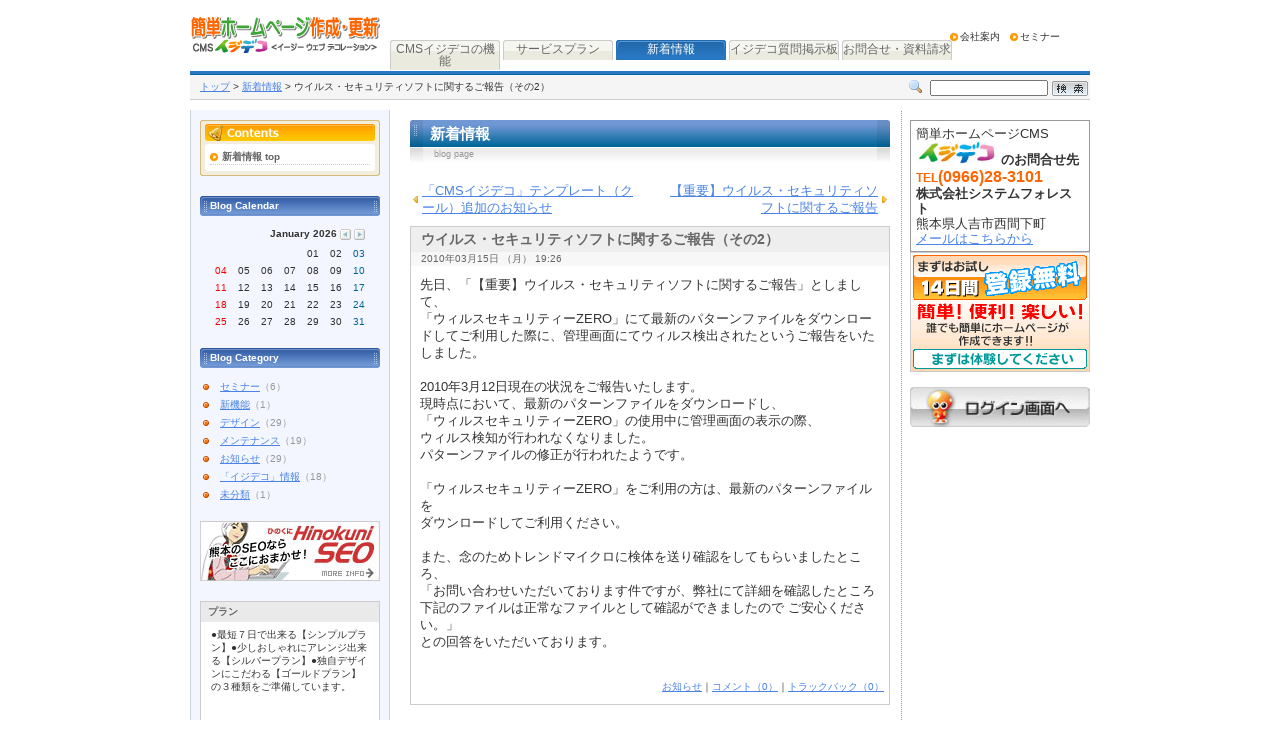

--- FILE ---
content_type: text/html; charset=utf-8
request_url: http://www.edeco.jp/blog100315192817.html
body_size: 18232
content:
<!DOCTYPE html PUBLIC "-//W3C//DTD XHTML 1.0 Transitional//EN" "http://www.w3.org/TR/xhtml1/DTD/xhtml1-transitional.dtd">
<html xmlns="http://www.w3.org/1999/xhtml">
<head>
<meta http-equiv="Content-Type" content="text/html; charset=utf-8" />
<title>ウイルス・セキュリティソフトに関するご報告（その2）（新着情報） 熊本 ホームページ制作 WEB制作｜CMSイジデコ</title>

<meta name="keywords" content="熊本,CMS,イジデコ,ホームページ制作,ホームページ作成,WEB制作,携帯用サイト,HP制作,簡単更新,SEO対策" />
<meta name="author" content="熊本 ホームページ制作 WEB制作｜CMSイジデコ" />
<meta name="description" content="簡単ホームページ制作。話題のCMSが低価格で登場。簡単操作で自分でもホームページ作成ができます！" />
<meta name="robots" content="index,follow" />
<link href="https://img01.ecgo.jp/usr/sysfore/css/style.css" rel="stylesheet" type="text/css" />
<link href="style/css/form.css" rel="stylesheet" type="text/css" />
<link rel="alternate" type="application/rss+xml" title="RSS 2.0" href="http://www.edeco.jp/rss.xml" />
<link rel="alternate" type="application/rss+xml" title="RSS 1.0" href="http://www.edeco.jp/index.xml" />
<script>const originalArrayFrom = Array.from;</script><script type="text/javascript" src="js/aculous/lib/prototype.js"></script><script>Array.from = originalArrayFrom;</script>
<script type="text/javascript" src="js/aculous/src/scriptaculous.js?Load=effect"></script>
<script type="text/javascript" src="js/crawler.js"></script>
<script>
(function(){
	/*Use Object Detection to detect IE6*/
	var  m = document.uniqueID /*IE*/
	&& document.compatMode  /*>=IE6*/
	&& !window.XMLHttpRequest /*<=IE6*/
	&& document.execCommand ;
	try{
		if(!!m){
			m("BackgroundImageCache", false, true) /* = IE6 only */ 
		}
		
	}catch(oh){};
})();
</script>
<script type="text/javascript" src="js/ajax.js"></script>
</head>


<body id="page_blog" onLoad="crawlerView();">

<a name="top" id="top"></a>


<!-- ▼layout▼ -->
<div id="layout">

<!-- ▼Header▼ -->
<div id="header">

<div id="indent">
<div id="logo">
<a href="./">
<h1>熊本 ホームページ制作 WEB制作｜CMSイジデコ</h1>
<p>簡単ホームページ制作。話題のCMSが低価格で登場。簡単操作で自分でもホームページ作成ができます！</p>
</a>
</div>
</div>

<!-- Mainmenu -->

<div id="mainmenu">
<ul>
<li class="mm_106"><a href="page0106.html">CMSイジデコの機能<span>Function</span></a></li>
<li class="mm_105"><a href="page0105.html">サービスプラン<span>Service Plan</span></a></li>
<li class="mm_3"><a href="blog.html" class="active">新着情報<span>blog page</span></a></li>
<li class="mm_4"><a href="bbs.html">イジデコ質問掲示板<span>Q&amp;A/FAQ BBS</span></a></li>
<li class="mm_5"><a href="form.html">お問合せ・資料請求<span>mail form</span></a></li>
</ul>
</div>


<!-- submenu -->

<div id="submenu">
<ul>
<li><a href="page0101.html">会社案内</a></li>
<li><a href="page0113.html">セミナー</a></li>
</ul>
</div>


<!-- pagenavi -->
<div id="pagenavi">
<a href="/">トップ</a> &gt; <a href="blog.html">新着情報</a>&nbsp;&gt;&nbsp;ウイルス・セキュリティソフトに関するご報告（その2）
</div>


<!-- Search -->
<div id="search">
<form action="search.html" method="post" name="search">
<input name="key" type="text" class="search" />
<input type="image" src="https://img01.ecgo.jp/usr/sysfore/css/origin/original-1/img/icon_search.gif" align="absmiddle" alt="検索" />
</form>
</div>

</div>
<!-- ▲Header▲ -->

<!-- ▼Contents▼ -->
<div id="contents">

<!-- ▼Ecgo Sidebar▼ -->


<!-- ▼Side▼ -->
<div id="side">

<!-- childmenu -->

<div id="childmenu_head">Contents</div>
<div id="childmenu">
<ul>
<li><a href="blog.html" class="active">新着情報&nbsp;top</a></li>
</ul>
<div id="childmenu_bottom"></div>
</div>


<!-- ▼Bar Area▼-->

<h4>Blog Calendar</h4>
<div class="sidebox">
<div id="ecgocal"></div>
<script type="text/javascript">
var startDay = '';
var calLang='en'
</script>
<script type="text/javascript" src="online/cal.js"></script>

</div>

<h4>Blog Category</h4>
<div class="sidebox01">
<ul>
<li><a href="blog110201175447c.html">セミナー</a><span class="small">（6）</span></li>
<li><a href="blog110201175007c.html">新機能</a><span class="small">（1）</span></li>
<li><a href="blog110201175002c.html">デザイン</a><span class="small">（29）</span></li>
<li><a href="blog110201174954c.html">メンテナンス</a><span class="small">（19）</span></li>
<li><a href="blog80214162234c.html">お知らせ</a><span class="small">（29）</span></li>
<li><a href="blog80215095920c.html">「イジデコ」情報</a><span class="small">（18）</span></li>
<li><a href="blog1c.html">未分類</a><span class="small">（1）</span></li>
</ul>

</div>

<div class="sidebox">
<div class="link071n3"><a href="http://www.hinokuni-seo.com/">　　/　　</a></div>

</div>

<div id="crawler">
<div id="roll0" style="position: absolute;"><h4><div style="font-size:10px;">プラン</div></h4>
<div class="crawler_body">
<div style="height:132px;overflow:hidden;">●最短７<WBR>&shy;日で出来る【シンプルプラン】●少しおしゃれにアレンジ出来る【シルバープラン】●独自デザインにこだわる【ゴールドプラン】の３<WBR>&shy;種類をご準備しています。</div>
<div style="float:right"><a href="page0105.html#cont6">詳しくはこちら＞＞</a>
</div>
</div>
</div>
<div id="roll1" style="display: none;position: absolute;"><h4><div style="font-size:10px;">シンプルプラン</div></h4>
<div class="crawler_body">
<div style="height:132px;overflow:hidden;"><img align="left" border="0" src="tools/thumbnail.php?u=https%3A%2F%2Fimg01.ecgo.jp%2Fusr%2Fsysfore%2Fimg%2F080307211656.jpg&w=70&h=70">
■価格・・・９<WBR>&shy;８<WBR>&shy;，０<WBR>&shy;０<WBR>&shy;０<WBR>&shy;円納期が最短７<WBR>&shy;日で制作できるプランです。（サンプルページ）【制作内容】・サイト基本構成、基本情報、ページ情報入力、ページ作成５<WBR>&shy;ページ、オリジナルトップ画像制作例）トップページ、会社案内（マップ）、ブログ、メールフォーム、商品紹介１<WBR>&shy;、商品の詳細ページ【オプション】※別途費用が発生いたします。○テンプレート編集○Ｆ<WBR>&shy;Ｌ<WBR>&shy;Ａ<WBR>&shy;Ｓ<WBR>&shy;Ｈ<WBR>&shy;作成○ページ追加（１<WBR>&shy;ページ毎）○オリジナルトップ画像（大小２種）○オリジナルバナー作成○イラストマップ作成○写真撮影○ショッピングカート機能※制作後の操．<WBR>&shy;．<WBR>&shy;．<WBR>&shy;</div>
<div style="float:right"><a href="page0105.html#cont1">詳しくはこちら＞＞</a>
</div>
</div>
</div>
<div id="roll2" style="display: none;position: absolute;"><h4><div style="font-size:10px;">シルバープラン</div></h4>
<div class="crawler_body">
<div style="height:132px;overflow:hidden;">■価格・・・１<WBR>&shy;４<WBR>&shy;８<WBR>&shy;，０<WBR>&shy;０<WBR>&shy;０<WBR>&shy;円（税別）納期が最短１<WBR>&shy;４<WBR>&shy;日で制作できるプランです。オリジナルテンプレートを制作します。【制作内容】・サイト基本構成、基本情報、ページ情報入力、ページ作成１<WBR>&shy;２<WBR>&shy;ページ、オリジナルトップ画像制作、テンプレート編集【オプション】※別途費用が発生いたします。○Ｆ<WBR>&shy;Ｌ<WBR>&shy;Ａ<WBR>&shy;Ｓ<WBR>&shy;Ｈ<WBR>&shy;作成○ページ追加（１<WBR>&shy;ページ毎）○オリジナルトップ画像（大小２種）○オリジナルバナー作成○イラストマップ作成○写真撮影○ショッピングカート機能</div>
<div style="float:right"><a href="page0105.html#cont4">詳しくはこちら＞＞</a>
</div>
</div>
</div>
<div id="roll3" style="display: none;position: absolute;"><h4><div style="font-size:10px;">ゴールドプラン</div></h4>
<div class="crawler_body">
<div style="height:132px;overflow:hidden;">■価格・・・１<WBR>&shy;９<WBR>&shy;８<WBR>&shy;，０<WBR>&shy;０<WBR>&shy;０<WBR>&shy;円（税別）納期が通常３<WBR>&shy;０<WBR>&shy;日で制作できるプランです。完全オリジナルテンプレートを制作します。【制作内容】・サイト基本構成、基本情報、ページ情報入力、ページ作成１<WBR>&shy;８<WBR>&shy;ページ、オリジナルトップ画像制作、テンプレート編集、Ｆ<WBR>&shy;Ｌ<WBR>&shy;Ａ<WBR>&shy;Ｓ<WBR>&shy;Ｈ<WBR>&shy;作成（写真３<WBR>&shy;枚）【オプション】※別途費用が発生いたします。○ページ追加（１<WBR>&shy;ページ毎）○オリジナルトップ画像（大小２種）○オリジナルバナー作成○イラストマップ作成○写真撮影○ショッピングカート機能</div>
<div style="float:right"><a href="page0105.html#cont5">詳しくはこちら＞＞</a>
</div>
</div>
</div>
<div id="roll4" style="display: none;position: absolute;"><h4><div style="font-size:10px;">ＣＭＳイジデコの月額費用</div></h4>
<div class="crawler_body">
<div style="height:132px;overflow:hidden;">■月額システム利用料・・・１<WBR>&shy;０<WBR>&shy;，５<WBR>&shy;０<WBR>&shy;０<WBR>&shy;円／月●弊社専用サーバにてホームページ制作ソフト（Ａ<WBR>&shy;Ｓ<WBR>&shy;Ｐ<WBR>&shy;サービス）をご提供いたします。●サーバ容量５<WBR>&shy;０<WBR>&shy;０<WBR>&shy;Ｍ<WBR>&shy;迄ご利用いただけます。■サポート保守費用（任意）・・・２<WBR>&shy;，１<WBR>&shy;０<WBR>&shy;０<WBR>&shy;円／月～●ご希望の場合のみ、簡易な更新作業や操作サポートをいたします。※更新内容により、保守費用は変動いたします。</div>
<div style="float:right"><a href="page0105.html#cont2">詳しくはこちら＞＞</a>
</div>
</div>
</div>
<div id="roll5" style="display: none;position: absolute;"><h4><div style="font-size:10px;">お支払方法について</div></h4>
<div class="crawler_body">
<div style="height:132px;overflow:hidden;"><img align="left" border="0" src="tools/thumbnail.php?u=https%3A%2F%2Fimg01.ecgo.jp%2Fusr%2Fsysfore%2Fimg%2F080307194736.jpg&w=70&h=70">
■導入費、初期費用のお支払方法について●初期費用はご登録頂いた翌月末迄に現金一括、もしくは銀行振込（振込手数料はお客様負担となります）にてお支払ください。■月額利用料の支払い方法について●本サービスの利用料は月単位とし、ご利用申請月の翌月分の月額システム利用料からお支払の対象となります。●当月の月額利用料は、翌月２<WBR>&shy;６<WBR>&shy;日にご指定の口座より自動引落しいたします。●指定の期日に口座引落が不能の場合には、翌月に繰越して加算した金額を引落しいたします。●サービスの解約の場合解約申請月の月額システム利用．<WBR>&shy;．<WBR>&shy;．<WBR>&shy;</div>
<div style="float:right"><a href="page0105.html#cont3">詳しくはこちら＞＞</a>
</div>
</div>
</div>

</div>

<!-- ▲Bar Area▲-->


<!-- QRcode -->
<div id="qr" style="background:url(https://img01.ecgo.jp/usr/sysfore/img/qrcode.png)"><a id="ecgomailto0" href="mailto:?subject=%5B%8CF%96%7B%20%83z%81%5B%83%80%83y%81%5B%83W%90%A7%8D%EC%20WEB%90%A7%8D%EC%81bCMS%83C%83W%83f%83R%5D%20%8Cg%91%D1%89%7B%97%97URL&amp;body=http%3A%2F%2Fwww.edeco.jp%2Fmobile%2Findex.html">携帯にURLを送信</a></div>


<!-- RSS -->
<a href="rss.xml" target="_blank">
<img src="https://img01.ecgo.jp/usr/sysfore/css/img/icon_rss.gif" align="absmiddle" alt="RSS 2.0" border="0" /></a>


<!-- Counter -->
<div id="counter">
<script type="text/javascript" src="tools/counter.php?op=5%2C7%2C9%2C666666"></script>
</div>

</div>
<!-- ▲Side▲-->


<!-- ▲Ecgo Sidebar▲ -->

<!-- ▼Contents2▼ -->
<div id="contents2">

<!-- ▼Main▼ -->
<div id="main">

<!-- Topimage -->


<!-- pagetitle-->

<h2>新着情報
<span>blog page</span></h2>


<!-- ▼Ecgo Main▼ -->
<div class="page_move"><div id="entory_preview"><a href="blog100315193042.html">「CMSイジデコ」テンプレート（クール）追加のお知らせ</a></div><div id="entory_next"><a href="blog100308183534.html">【重要】ウイルス・セキュリティソフトに関するご報告</a></div></div>

<!-- BLOG -->
<div class="blog">
<h3 class="blog_title">ウイルス・セキュリティソフトに関するご報告（その2）</h3>
<div class="blog_date">2010年03月15日&nbsp;（月）&nbsp;19:26</div>
<div class="blog_cnt">
<div class="blog_body">
<div>先日、「【重要】ウイルス・セキュリティソフトに関するご報告」としまして、<br />
「ウィルスセキュリティーZERO」にて最新のパターンファイルをダウンロードしてご利用した際に、管理画面にてウィルス検出されたというご報告をいたしました。<br />
<br />
2010年3月12日現在の状況をご報告いたします。</div>
<div>現時点において、最新のパターンファイルをダウンロードし、<br />
「ウィルスセキュリティーZERO」の使用中に管理画面の表示の際、<br />
ウィルス検知が行われなくなりました。</div>
パターンファイルの修正が行われたようです。<br />
<br />
「ウィルスセキュリティーZERO」をご利用の方は、最新のパターンファイルを<br />
ダウンロードしてご利用ください。<br />
<br />
また、念のためトレンドマイクロに検体を送り確認をしてもらいましたところ、<br />
「お問い合わせいただいております件ですが、弊社にて詳細を確認したところ<br />
下記のファイルは正常なファイルとして確認ができましたので ご安心ください。」<br />
との回答をいただいております。
</div>
</div>
<div class="blog_bottom">
<a href="blog80214162234c.html">お知らせ</a>｜<a href="#comment">コメント（0）</a>｜<a href="#trackback">トラックバック（0）</a>
</div>
</div>

		
<!-- ▲Ecgo Main▲ -->

</div>
<!-- ▲Main▲ -->




<!-- ▼Ecgo secondbar▼ -->


<!-- ▼Side▼ -->
<div id="side2">

<!-- ▼Bar Area▼-->

<div class="sidebox">
<div style="border-bottom: #999 1px solid; border-left: #999 1px solid; padding-bottom: 5px; padding-left: 5px; padding-right: 5px; border-top: #999 1px solid; border-right: #999 1px solid; padding-top: 5px"><font size="2">簡単ホームページCMS</font><br />
<font size="2"><strong><img border="0" hspace="0" alt="イジデコ" width="85" height="23" src="https://img01.ecgo.jp/usr/sysfore/img/080307201543.jpg" />のお問合せ先</strong></font><br />
<span style="font-size: 12px"><span style="color: #ff6600"><strong>TEL</strong></span></span><font size="2"><span style="color: #ff6600"><span style="font-size: 16px"><strong>(0966)28-3101<br />
</strong></span></span></font><strong><span style="color: #333333"><font size="2">株式会社システムフォレスト<br />
</font></span></strong><span style="color: #333333"><font size="2">熊本県人吉市西間下町<br />
</font></span><span style="color: #808080"><a href="form.html"><font size="2">メールはこちらから</font></a></span></div>
</div>

<div class="sidebox">
<div>
<div>
<div>
<div><a target="_self" href="https://ecgo.jp/customer/client.php"><img border="0" hspace="0" alt="無料登録ボタン" src="https://img01.ecgo.jp/usr/sysfore/img/080304162151.gif" /></a><br />
<br />
<a target="_self" href="https://ecgo.jp/client.php"><img border="0" hspace="0" alt="ログインボタン" src="https://img01.ecgo.jp/usr/sysfore/img/080304162201.jpg" /></a></div>
</div>
</div>
</div>
</div>

<!-- ▲Bar Area▲-->

</div>
<!-- ▲Side▲-->


<!-- ▲Ecgo Secondbar▲ -->

</div>
<!-- ▲Contents2▲-->

<!-- Pagetop-->
<div id="pagetop">
<img src="https://img01.ecgo.jp/usr/sysfore/css/img/icon_arrow_up.gif" align="middle" alt="pagetop" /> <a href="#top">ページ最上部へ</a>
</div>

</div>
<!-- ▲Contents▲ -->

<!-- Footer menu-->

<div id="footermenu">
<ul>
<li><a href="page0114.html">SEO用語集</a></li>
</ul>
</div>


<!-- Footer-->
<div id="footer">
Copyright Since 2011 株式会社アンソレイユ All rights reserved.
</div>

</div>
<!-- ▲Layout▲ -->

<script type="text/javascript">
var gaJsHost = (("https:" == document.location.protocol) ? "https://ssl." : "http://www.");
document.write(unescape("%3Cscript src='" + gaJsHost + "google-analytics.com/ga.js' type='text/javascript'%3E%3C/script%3E"));
</script>
<script type="text/javascript">
try {
var pageTracker = _gat._getTracker("UA-12052951-1");
pageTracker._trackPageview();
} catch(err) {}</script>

<script type="text/javascript" src="tools/anlz.php?til=%E3%82%A6%E3%82%A4%E3%83%AB%E3%82%B9%E3%83%BB%E3%82%BB%E3%82%AD%E3%83%A5%E3%83%AA%E3%83%86%E3%82%A3%E3%82%BD%E3%83%95%E3%83%88%E3%81%AB%E9%96%A2%E3%81%99%E3%82%8B%E3%81%94%E5%A0%B1%E5%91%8A%EF%BC%88%E3%81%9D%E3%81%AE2%EF%BC%89%EF%BC%88%E6%96%B0%E7%9D%80%E6%83%85%E5%A0%B1%EF%BC%89%20%E7%86%8A%E6%9C%AC%20%E3%83%9B%E3%83%BC%E3%83%A0%E3%83%9A%E3%83%BC%E3%82%B8%E5%88%B6%E4%BD%9C%20WEB%E5%88%B6%E4%BD%9C%EF%BD%9CCMS%E3%82%A4%E3%82%B8%E3%83%87%E3%82%B3&uri=%2Fblog100315192817.html&log=log01.ecgo.jp"></script>
<script type="text/javascript">
var ecgombrow = navigator.userAgent;
if (ecgombrow.indexOf("Windows") == -1){
document.getElementById("ecgomailto0").setAttribute("href", "mailto:?subject=%5B%E7%86%8A%E6%9C%AC%20%E3%83%9B%E3%83%BC%E3%83%A0%E3%83%9A%E3%83%BC%E3%82%B8%E5%88%B6%E4%BD%9C%20WEB%E5%88%B6%E4%BD%9C%EF%BD%9CCMS%E3%82%A4%E3%82%B8%E3%83%87%E3%82%B3%5D%20%E6%90%BA%E5%B8%AF%E9%96%B2%E8%A6%A7URL&body=http://www.edeco.jp/mobile/index.html");
}
</script>
</body>
</html>


--- FILE ---
content_type: text/css
request_url: https://img01.ecgo.jp/usr/sysfore/css/style.css
body_size: 17808
content:
/* DEFAULT SETTING */
body{
	margin:0;
	padding:0;
	background:#fff;
	font-size:80%;
	text-align:center;
	line-height:1.4;
	color:#333;
	font-family:verdana,'MS UI Gothic',sans-serif;
	}
div:after{
	content:"clear";
	height:0px;
	clear:both;
	display: block;
	visibility:hidden;
}
div{
	zoom:1;
}

/* FONT DECORATIONT */
a{color:#4A83E5;}
a:visited{color:#6A5BD5;}
a:hover{color:#333;}
.small{font-size:1em;}
.error{color:#ff0000;}


/* LAYOUT */
#layout{
	width:900px;
	text-align:left;
	margin:auto;
	padding:auto;
	background:#fff;
}

/* HOMEbtn */
#home{
}
#home a{
}


/* HEADER */
#header{
	position:relative;
	margin:0;
	padding:0;
	height:100px;
	background:url(img/bg_header.gif) repeat-x #fff;
}
#logo{
	position:absolute;
	top:0px;
	left:0px;
	background:url(img/bg_logo.jpg) no-repeat;
	width:200px;
	height:70px;
	margin:0;
}
#logo a{
	display:block;
	width:200px;
	height:70px;
	text-decoration:none;
}
#logo h1{
	font-size:1.1em;
	font-weight:bold;
	color:#000;
	margin:10px 0 0 0;
	padding:0;
}
#logo p{
	font-size:0.8em;
	color:#ccc;
	font-weight:normal;
	margin:0 10px 0 0;
	padding:0;
}



/* MAINMENU */
#mainmenu{
	margin:0;
	padding:0;
	position:absolute;
	left:200px;
	bottom:28px;
}
#mainmenu ul{
	margin:0;
	padding:0;
}
#mainmenu li{
	position:relative;
	float:left;
	margin:0 3px 0 0;
	padding:0;
	font-size:12px;
	line-height:1.0;
	list-style-type:none;
}
#mainmenu li span{
	display:block;
	position:absolute;
	visibility:hidden;
}
#mainmenu a{
	display:block;
	width:110px;
	margin:0;
	padding:3px 0 5px 0;
	color:#666;
	text-decoration:none;
	text-align:center;
	vertical-align:top;
	background:url(img/mainmenu_off.gif) no-repeat;
}
#mainmenu a:hover{
	color:#006699;
	background:url(img/mainmenu_on.gif) no-repeat;
}
#mainmenu .active{
	background:url(img/mainmenu_active.gif) no-repeat;
	color:#fff;
}


/* SUBMENU */
#submenu{
	position:absolute;
	right:20px;
	top:30px;
	margin:0;
	font-size:0.8em;
}
#submenu ul{
	margin:0;
	padding:0;
}
#submenu li{
	margin:0;
	padding:0;
	float:left;
	list-style-type:none;
}

#submenu a{
	display:block;
	padding:0 10px;
	color:#333;
	text-decoration:none;
	background:url(img/submenu_off.gif) no-repeat left center;
}
#submenu a:hover{
	color:#999;
	text-decoration:underline;
}
#submenu .active{
}


/* CHILDMENU */
#childmenu{
	margin:0 0 20px 0;
	padding:0;
	line-height:1.0;
	color:#5E9BB3;
	font-size:0.8em;
	background:url(img/bg_childmenu.gif);
}
#childmenu_head{
height:30px;
background:url(img/bg_childmenu_head.gif) no-repeat;
text-indent:-10000px;
}
#childmenu_bottom{
height:10px;
background:url(img/bg_childmenu_bottom.gif) no-repeat;
text-indent:-10000px;
}

#childmenu ul{
	margin:0 0 0 10px;
	padding:0;
	list-style:none;
}
#childmenu li{
	margin:0 0 1px 0;
	padding:0px;
	width:160px;
	border-bottom:1px dotted #ccc;
}
#childmenu a{
	display:block;
	padding:2px 0 2px 12px;
	text-decoration:none;
	background:url(img/childmenu_off.gif) no-repeat left center;
}
#childmenu a:hover{
	background:url(img/childmenu_on.gif) no-repeat left center;
}
#childmenu .active{
	color:#666;
	font-weight:bold;
}


/* PAGENAVI */
#pagenavi{
	position:absolute;
	left:10px;
	bottom:6px;
	font-size:0.8em;
}


/* CONTENTS */
#contents{
	margin:10px 0 0 0;
	padding:0 0 0 10px;
	background:url(img/bg_contents.gif) repeat-y;
}
#contents2{
	width:680px;
	float:right;
	margin:0;
	padding:0;
}

/* MAINCONTENTS */
#main{
	float:left;
	width:480px;
	padding:10px 0 0 0;
}
#main h2{
	font-size:1.2em;
	background:url(img/bg_pagetitle.jpg) no-repeat;
	width:460px;
	height:24px;
	margin:0 0 20px 0;
	padding:3px 0 15px 20px;
	color:#fff;
}
#main h2 span{
	display:block;
	font-size:0.6em;
	font-weight:normal;
	margin:0;
	padding:4px;
	color:#999;
}
h3{
	font-size:1.1em;
	margin:0 0 5px 0;
	padding:3px 0 15px 15px;
	font-weight:normal;
	color:#666;
	background:url(img/bg_h3.gif) no-repeat;
	clear:both;
}


/* PAGECONTENTS */
.page_contents{
	overflow:hidden;
	width:480px;
	margin:0 0 30px 0;
}


/* SIDEBAR */
#side{
	float:left;
	width:180px;
	margin:0;
	padding:10px 0 0 0;
	line-height:1.2;
}
#side2{
	float:right;
	width:180px;
	margin:0;
	padding:10px 0 0 0;
	line-height:1.2;
}

#side h4{
	font-size:0.8em;
	margin:0 0 10px 0;
	padding:4px 0 6px 10px;
	color:#fff;
	font-weight:bold;
	background:url(img/side_h4.gif) no-repeat;
}
#side2 h4{
	font-size:0.8em;
	margin:0;
	padding:3px;
	color:#333;
	font-weight:bold;
	background:#eee;
	border:1px solid #ccc;
}
#side .sidebox,
#side .sidebox01,
#side .sidebox02{
	width:180px;
	margin:0 0 15px 0;
	padding:0;
	overflow:hidden;
}
#side2 .sidebox,{
	width:180px;
	margin:5px 0 15px 0;
	padding:0;
	overflow:hidden;
	}
#side2 .sidebox01,
#side2 .sidebox02{
	border:1px solid #ccc;
	border-top:none;
	width:170px;
	margin:0 0 15px 0;
	padding:4px;
	overflow:hidden;
}

.sidebox01 ul,.sidebox02 ul{
	margin:0 0 0 20px;
	padding:0;
	font-size:0.8em;
	list-style-image:url(img/icon_list.gif);
	color:#999;
}
.sidebox01 li,.sidebox02 li{
	margin:0 0 5px 0;
}



/* PAGE TOP */
#pagetop{
	clear:both;
	text-align:right;
	font-size:0.8em;
	padding:20px 0;
}


/* FOOTER */
#footer{
	text-align:center;
	font-size:0.8em;
	margin:0;
	padding:10px;
	text-align:center;
	color:#666;
	border-top:3px solid #6C96D2;
	background:#f7f7f7;
}
#footermenu{
	padding:10px 0;
	text-align:center;
	font-size:0.8em;
}
#footermenu ul{
	margin:0;
	padding:0;
	list-style-type:none;
}
#footermenu li{
	margin:0 0 3px 0;
	display:inline;
}
#footermenu a{
	padding:0 5px;
}


/* PAGE MOVE */
.page_move{
	text-align:center;
	margin:5px 0;
}

/* TABE CELL */
.left{
	width:30%;
	padding:2px 0 2px 10px;
	border-bottom:1px solid #ddd;
	vertical-align:top;
	background-position:0 8px;
}
.right{
	width:70%;
	padding:2px 0 2px 2px;
	border-bottom:1px solid #ddd;
	vertical-align:top;
	background:#fff;
}


/* PROFILE PAGE */
#table_profile{
	width:100%;
}
#img_profile{
	float:left;
	width:240px;
	display:block;
	border:1px solid #999;
	margin:0 20px 20px 0;
	padding:3px;
	text-align:center;
}
.map{
	width:478px;
	height:300px;
	border:1px solid #ccc;
	margin:0;
}


/* FORM PAGE */
form{
	margin:0;
}
#table_form{
	width:100%;
	margin:0 0 20px 0;
}
#captcha{
	border:1px solid #ccc;
	background:#ddd;
	margin:0 0 0 10px;
	padding:5px 10px;
}

/* BLOG PAGE */
.blog{
	border:1px solid #ccc;
	padding:0px;
	margin:0 0 20px 0;
	position:relative;
}
.blog_title{
	margin:0;
	padding:3px 0 3px 10px;
	font-weight:bold;
	border:none;
	background:#eee;
}
.blog_cnt{
}
.blog_date{
	margin:0 0 10px 0;
	padding:0 10px;
	color:#666;
	font-size:0.8em;
	background:#f7f7f7;
}
.blog_body{
	overflow:hidden;
	width:460px;
	margin:0 9px 20px 9px;
}
.blog_bottom{
	padding:10px 5px;
	font-size:0.8em;
	text-align:right;
}
#entory_preview{
	float:left;
	margin:0 0 5px 0;
	padding:0 0 0 12px;
	text-align:left;
	width:45%;
	background:url(img/icon_arrow_left.gif) left no-repeat;
}
#entory_next{
	float:right;
	margin:0 0 5px 0;
	padding:0 12px 0 0;
	text-align:right;
	width:45%;
	background:url(img/icon_arrow_right.gif) right no-repeat;
}


/* BBS PAGE */
.bbs{
	border:1px solid #ccc;
	padding:0px;
	margin:0 0 20px 0;
	position:relative;
}
.bbs_title{
	margin:0;
	padding:3px 0 3px 10px;
	font-weight:bold;
	border:none;
	background:#eee;
}
.bbs_cnt{
}
.bbs_body{
	margin:5px 10px 20px 10px;
}
.bbs_bottom{
	padding:10px 5px;
	font-size:0.8em;
	text-align:right;
}
#table_bbs{
	width:100%;
	margin:0 0 30px 0;
}
#table_bbs td{
	border-bottom:1px dotted #ccc;
	padding:4px 0;
	vertical-align:top;
}
#table_bbs .theme{
	padding:4px 0 4px 20px;
	background:url(img/icon_theme.gif) left top no-repeat;
	background-position:0 5px;
}
#table_bbs .thread{
	padding:4px 0 4px 20px;
	background:url(img/icon_thread.gif) left top no-repeat;
	background-position:0 5px;
}
#table_bbs .res{
	padding:4px 0 4px 20px;
	background:url(img/icon_comment.gif) left top no-repeat;
	background-position:0 5px;
}
#table_bbs .c1{
	font-size:0.8em;
	text-align:right;
}
#table_bbs .theme a{
	font-weight:bold;
}
#table_bbs .tr{
	text-align:right;
	font-size:0.8em;
	margin:10px 0;
	color:#666;
}

/* POST */
.post{
	border:none;
	background:#f1f1f1;
	color:#666;
	font-size:1em;
	padding:2px 5px;
}
.post_com{
	margin:20px 0 10px 0;
	padding:10px 0 0 24px;
	border-top:1px solid #ddd;
	background:url(img/icon_comment.gif) left top no-repeat;
	background-position:0 12px;
}
.post_tb{
	margin:20px 0 10px 0;
	padding:10px 0 0 24px;
	border-top:1px solid #ddd;
	background:url(img/icon_tb.gif) left top no-repeat;
	background-position:0 12px;
}
.post_bottom{
	margin:0 0 20px 0;
	padding:5px 0;
	font-size:0.8em;
	text-align:right;
}


/* TOPIMAGE */
#topimage{
	width:480px;
	height:150px;
	margin:0 0 20px 0;
	background-repeat:no-repeat;
	text-indent:-10000px;
}
#topimage a{
	display:block;
	width:480px;
	height:150px;
}


/* TOPNEWS */
#top_news{
	font-size:10px;
	font-weight:normal;
	border:none;
	margin:0 0 10px 0;
	padding:10px 0 10px 150px;
	background:url(img/h3_topnews.gif) no-repeat;
	clear:both;
}
.news_contents{
	overflow:hidden;
	width:470px;
	margin:0 10px 20px 0px;
}
.topnews_date{
	width:20%;
	font-size:0.8em;
	color:#666;
	padding:3px 0 2px 16px;
	border-bottom:1px dotted #ccc;
	vertical-align:top;
	background:url(img/icon_clock.gif) no-repeat left top;
	background-position:0 5px;
}
.topnews_body{
	overflow:hidden;
	padding:2px 0 5px 0;
	border-bottom:1px dotted #ccc;
	vertical-align:top;
}


/* TOPPHOTO */
#top_photo{
	font-size:10px;
	font-weight:normal;
	border:none;
	margin:0 0 10px 0;
	padding:10px 0 10px 150px;
	background:url(img/h3_topphoto.gif) no-repeat;
	clear:both;
}
.photo_contents{
	margin:0 10px 20px 0px;
}
.top_photo{
	font-size:0.8em;
	text-align:center;
	color:#666;
	padding:0 0 10px 0;
}


/* CALENDAR */
#calendar{
	width:160px;
	margin:0 10px;
	text-align:center;
}
#calendar tr td{
	padding:0 2px 5px 2px;
	font-size:0.8em;
}
#calendar caption{
	padding:0 5px 8px 5px;
	text-align:right;
	font-size:0.8em;
}
.cal_sun{color:#FF0000;}
.cal_day{color:#333333;}
.cal_sat{color:#006699;}


/* SEARCH PAGE&SEARCH BOX */
#search{
position:absolute;
width:180px;
right:2px;
bottom:4px;
background:url(img/bg_search.gif) no-repeat left center;
text-align:right;
} 
#search .search{
	width:110px;
	height:10px;
	font-size:0.8em;
}
.result_title{
	margin:0 0 10px 0;
	font-size:1.2em;
}
.result_body{
	margin:0 0 20px 30px;
	padding:0 0 20px 0;
	border-bottom:1px solid #ddd;
}
.highlight{
	font-weight:bold;
	background:#ff9900;
	color:#fff;
}

/* CRAWLER */
#crawler{
	position:relative;
	width:180px;
	height:200px;
}
#crawler h4{
	background:url(img/bg_pickup_head.gif) no-repeat;
	padding:5px 0 5px 8px;
	margin:0;
	color:#666;
	border:none
}
.crawler_body{
	padding:5px 10px;
	font-size:10px;
	line-height:1.3;
	height:150px;
	border:1px solid #ccc;
	border-top:none;
	background:#fff;
}
#crawler img{
	margin:0 10px 10px 0;
}

/* COUNTER */
#counter{
	font-size:0.8em;
	text-align:center;
	color:#666;
}

/* MOBILE QR CODE */
#qr{
	position:relative;
	margin:0 0 20px 0;
	width:180px;
	height:100px;
}
#qr a{
	position:absolute;
	display:block;
	width:100px;
	height:18px;
	left:74px;
	top:69px;
	text-indent:-1000px;
	overflow:hidden;
}






.title1 {background:url(img/title1.png) no-repeat !important;padding:0;width:480px;height:42px;text-indent: -10000px;}
.title2 {background:url(img/title2.png) no-repeat !important;padding:0;width:480px;height:42px;text-indent: -10000px;}
.title3 {background:url(img/title3.png) no-repeat !important;padding:0;width:480px;height:42px;text-indent: -10000px;}
.title4 {background:url(img/title4.png) no-repeat !important;padding:0;width:480px;height:42px;text-indent: -10000px;}
.title5 {background:url(img/title5.png) no-repeat !important;padding:0;width:480px;height:42px;text-indent: -10000px;}
.title119 {background:url(img/title119.png) no-repeat !important;padding:0;width:480px;height:42px;text-indent: -10000px;}
.title118 {background:url(img/title118.png) no-repeat !important;padding:0;width:480px;height:42px;text-indent: -10000px;}
.title117 {background:url(img/title117.png) no-repeat !important;padding:0;width:480px;height:42px;text-indent: -10000px;}
.title116 {background:url(img/title116.png) no-repeat !important;padding:0;width:480px;height:42px;text-indent: -10000px;}
.title115 {background:url(img/title115.png) no-repeat !important;padding:0;width:480px;height:42px;text-indent: -10000px;}
.title114 {background:url(img/title114.png) no-repeat !important;padding:0;width:480px;height:42px;text-indent: -10000px;}
.title113 {background:url(img/title113.png) no-repeat !important;padding:0;width:480px;height:42px;text-indent: -10000px;}
.title112 {background:url(img/title112.png) no-repeat !important;padding:0;width:480px;height:42px;text-indent: -10000px;}
.title111 {background:url(img/title111.png) no-repeat !important;padding:0;width:480px;height:42px;text-indent: -10000px;}
.title110 {background:url(img/title110.png) no-repeat !important;padding:0;width:480px;height:42px;text-indent: -10000px;}
.title109 {background:url(img/title109.png) no-repeat !important;padding:0;width:480px;height:42px;text-indent: -10000px;}
.title108 {background:url(img/title108.png) no-repeat !important;padding:0;width:480px;height:42px;text-indent: -10000px;}
.title107 {background:url(img/title107.png) no-repeat !important;padding:0;width:480px;height:42px;text-indent: -10000px;}
.title106 {background:url(img/title106.png) no-repeat !important;padding:0;width:480px;height:42px;text-indent: -10000px;}
.title105 {background:url(img/title105.png) no-repeat !important;padding:0;width:480px;height:42px;text-indent: -10000px;}
.title104 {background:url(img/title104.png) no-repeat !important;padding:0;width:480px;height:42px;text-indent: -10000px;}
.title103 {background:url(img/title103.png) no-repeat !important;padding:0;width:480px;height:42px;text-indent: -10000px;}
.title102 {background:url(img/title102.png) no-repeat !important;padding:0;width:480px;height:42px;text-indent: -10000px;}
.title101 {background:url(img/title101.png) no-repeat !important;padding:0;width:480px;height:42px;text-indent: -10000px;}
.title100 {background:url(img/title100.png) no-repeat !important;padding:0;width:480px;height:42px;text-indent: -10000px;}
.link022n4 a{background:url(img/link022n4_off.jpg);margin: 0 0 5px 0;width:180px;height:60px;display:block;text-indent: -10000px;}
.link022n101 a{background:url(img/link022n101_off.jpg);margin: 0 0 5px 0;width:180px;height:60px;display:block;text-indent: -10000px;}
.link022n3 a{background:url(img/link022n3_off.jpg);margin: 0 0 5px 0;width:180px;height:60px;display:block;text-indent: -10000px;}
.link022n105 a{background:url(img/link022n105_off.jpg);margin: 0 0 5px 0;width:180px;height:60px;display:block;text-indent: -10000px;}
.link022n106 a{background:url(img/link022n106_off.jpg);margin: 0 0 5px 0;width:180px;height:60px;display:block;text-indent: -10000px;}
.link022n5 a{background:url(img/link022n5_off.jpg);margin: 0 0 5px 0;width:180px;height:60px;display:block;text-indent: -10000px;}
.link022n1 a{background:url(img/link022n1_off.jpg);margin: 0 0 5px 0;width:180px;height:60px;display:block;text-indent: -10000px;}
.link022n112 a{background:url(img/link022n112_off.jpg);margin: 0 0 5px 0;width:180px;height:60px;display:block;text-indent: -10000px;}
.link022n4 a:hover{background:url(img/link022n4_on.jpg);width:180px;height:60px;}
.link022n101 a:hover{background:url(img/link022n101_on.jpg);width:180px;height:60px;}
.link022n3 a:hover{background:url(img/link022n3_on.jpg);width:180px;height:60px;}
.link022n105 a:hover{background:url(img/link022n105_on.jpg);width:180px;height:60px;}
.link022n106 a:hover{background:url(img/link022n106_on.jpg);width:180px;height:60px;}
.link022n5 a:hover{background:url(img/link022n5_on.jpg);width:180px;height:60px;}
.link022n1 a:hover{background:url(img/link022n1_on.jpg);width:180px;height:60px;}
.link022n112 a:hover{background:url(img/link022n112_on.jpg);width:180px;height:60px;}
.link071n4 a{background:url(img/link071n4_off.jpg);margin: 0 0 5px 0;width:180px;height:60px;display:block;text-indent: -10000px;}
.link071n101 a{background:url(img/link071n101_off.jpg);margin: 0 0 5px 0;width:180px;height:60px;display:block;text-indent: -10000px;}
.link071n3 a{background:url(img/link071n3_off.jpg);margin: 0 0 5px 0;width:180px;height:60px;display:block;text-indent: -10000px;}
.link071n105 a{background:url(img/link071n105_off.jpg);margin: 0 0 5px 0;width:180px;height:60px;display:block;text-indent: -10000px;}
.link071n106 a{background:url(img/link071n106_off.jpg);margin: 0 0 5px 0;width:180px;height:60px;display:block;text-indent: -10000px;}
.link071n5 a{background:url(img/link071n5_off.jpg);margin: 0 0 5px 0;width:180px;height:60px;display:block;text-indent: -10000px;}
.link071n1 a{background:url(img/link071n1_off.jpg);margin: 0 0 5px 0;width:180px;height:60px;display:block;text-indent: -10000px;}
.link071n112 a{background:url(img/link071n112_off.jpg);margin: 0 0 5px 0;width:180px;height:60px;display:block;text-indent: -10000px;}
.link071n4 a:hover{background:url(img/link071n4_on.jpg);width:180px;height:60px;}
.link071n101 a:hover{background:url(img/link071n101_on.jpg);width:180px;height:60px;}
.link071n3 a:hover{background:url(img/link071n3_on.jpg);width:180px;height:60px;}
.link071n105 a:hover{background:url(img/link071n105_on.jpg);width:180px;height:60px;}
.link071n106 a:hover{background:url(img/link071n106_on.jpg);width:180px;height:60px;}
.link071n5 a:hover{background:url(img/link071n5_on.jpg);width:180px;height:60px;}
.link071n1 a:hover{background:url(img/link071n1_on.jpg);width:180px;height:60px;}
.link071n112 a:hover{background:url(img/link071n112_on.jpg);width:180px;height:60px;}
.title9 {background:url(img/title9.png) no-repeat !important;padding:0;width:480px;height:42px;text-indent: -10000px;}


--- FILE ---
content_type: application/javascript
request_url: http://www.edeco.jp/js/ajax.js
body_size: 979
content:
function createXmlHttp(){
	if(window.XMLHttpRequest){return new XMLHttpRequest();} 
	else if(window.ActiveXObject){
		try{return new ActiveXObject("Msxml2.XMLHTTP");}
		catch(e){return new ActiveXObject("Microsoft.XMLHTTP");}
	}
	else{return "";}
}
function ecgoAjax(file,dat){
	var xmlhttp = createXmlHttp();
	var que = dat;
	xmlhttp.open("GET", file+'?'+que, true);
	xmlhttp.setRequestHeader("Content-Type", "application/x-www-form-urlencoded");
	xmlhttp.onreadystatechange = function(){
		if(xmlhttp.readyState == 4){
			if(xmlhttp.status == 200){
				var res = decodeURIComponent(xmlhttp.responseText);
				resFlg(res);
				xmlhttp.abort();
			}
		}
	}
	xmlhttp.send(null);
}
function resFlg(res){
	var flg = res.substr(0,4);
	if(flg=='onl:'){online(res.substr(4,res.length));}
	else if(flg=='cal:'){document.getElementById('ecgocal').innerHTML = res.substr(4,res.length);}
	else if(flg=='rss:'){document.getElementById('rssecgocal').innerHTML = res.substr(4,res.length);}
}


--- FILE ---
content_type: application/javascript
request_url: http://www.edeco.jp/js/crawler.js
body_size: 566
content:
var roll = Array();function crawlerView(){	for(i=0;i<10;i++){		if(document.getElementById("roll"+i)){roll[i] = document.getElementById("roll"+i);}		else{break;}	}	durationCrawl();}function durationCrawl(){	for (var i=0;i<roll.length;i++){		var dur = 1;		var del = 10;		var rollArea = roll[i];		new Effect.Appear(rollArea,{delay:i * del,duration:dur});		if (i==roll.length-1){			new Effect.DropOut(rollArea,{delay:(i+1)* del,duration:dur,afterFinish:durationCrawl});		}else{			new Effect.DropOut(rollArea,{delay:(i+1)* del,duration:dur});		}	}}

--- FILE ---
content_type: application/x-javascript
request_url: http://www.edeco.jp/tools/counter.php?op=5%2C7%2C9%2C666666
body_size: 115
content:
document.getElementById("counter").innerHTML="<img src='tools/digianiCounter.php?ct=86749&op=5%2C7%2C9%2C666666'>";

--- FILE ---
content_type: application/x-javascript
request_url: http://www.edeco.jp/tools/anlz.php?til=%E3%82%A6%E3%82%A4%E3%83%AB%E3%82%B9%E3%83%BB%E3%82%BB%E3%82%AD%E3%83%A5%E3%83%AA%E3%83%86%E3%82%A3%E3%82%BD%E3%83%95%E3%83%88%E3%81%AB%E9%96%A2%E3%81%99%E3%82%8B%E3%81%94%E5%A0%B1%E5%91%8A%EF%BC%88%E3%81%9D%E3%81%AE2%EF%BC%89%EF%BC%88%E6%96%B0%E7%9D%80%E6%83%85%E5%A0%B1%EF%BC%89%20%E7%86%8A%E6%9C%AC%20%E3%83%9B%E3%83%BC%E3%83%A0%E3%83%9A%E3%83%BC%E3%82%B8%E5%88%B6%E4%BD%9C%20WEB%E5%88%B6%E4%BD%9C%EF%BD%9CCMS%E3%82%A4%E3%82%B8%E3%83%87%E3%82%B3&uri=%2Fblog100315192817.html&log=log01.ecgo.jp
body_size: 967
content:
var ref=encodeURIComponent(document.referrer);var scr=document.createElement("img");scr.style.width="1px";scr.style.height="1px";scr.src="https://log01.ecgo.jp/analyze/anlz.js?til=%E3%82%A6%E3%82%A4%E3%83%AB%E3%82%B9%E3%83%BB%E3%82%BB%E3%82%AD%E3%83%A5%E3%83%AA%E3%83%86%E3%82%A3%E3%82%BD%E3%83%95%E3%83%88%E3%81%AB%E9%96%A2%E3%81%99%E3%82%8B%E3%81%94%E5%A0%B1%E5%91%8A%EF%BC%88%E3%81%9D%E3%81%AE2%EF%BC%89%EF%BC%88%E6%96%B0%E7%9D%80%E6%83%85%E5%A0%B1%EF%BC%89%20%E7%86%8A%E6%9C%AC%20%E3%83%9B%E3%83%BC%E3%83%A0%E3%83%9A%E3%83%BC%E3%82%B8%E5%88%B6%E4%BD%9C%20WEB%E5%88%B6%E4%BD%9C%EF%BD%9CCMS%E3%82%A4%E3%82%B8%E3%83%87%E3%82%B3&usr=Mozilla%2F5.0%20%28Macintosh%3B%20Intel%20Mac%20OS%20X%2010_15_7%29%20AppleWebKit%2F537.36%20%28KHTML%2C%20like%20Gecko%29%20Chrome%2F131.0.0.0%20Safari%2F537.36%3B%20ClaudeBot%2F1.0%3B%20%2Bclaudebot%40anthropic.com%29&adr=3.23.102.171&rho=&uri=%2Fblog100315192817.html&lag=&hho=www.edeco.jp&ref="+ref;document.body.appendChild(scr);

--- FILE ---
content_type: text/plain; charset=UTF-8
request_url: http://www.edeco.jp/tools/calendar.php?la=en
body_size: 3240
content:
cal:%0A%3Ctable%20id%3D%22calendar%22%20cellpadding%3D%220%22%20cellspacing%3D%220%22%3E%0A%3Ccaption%3E%0A%3Cstrong%3EJanuary%26nbsp%3B2026%3C%2Fstrong%3E%0A%3Ca%20href%3D%22JavaScript%3Avoid%280%29%22%20onClick%3D%22cal%28%2725m12%27%29%22%3E%3Cimg%20src%3D%22https%3A%2F%2Fimg01.ecgo.jp%2Fusr%2Fsysfore%2Fcss%2Fimg%2Ficon_preview.gif%22%20alt%3D%22%E5%89%8D%E3%81%AE%E6%9C%88%22%20border%3D%220%22%20align%3D%22absmiddle%22%20%2F%3E%3C%2Fa%3E%0A%3Ca%20href%3D%22JavaScript%3Avoid%280%29%22%20onClick%3D%22cal%28%2726m02%27%29%22%3E%3Cimg%20src%3D%22https%3A%2F%2Fimg01.ecgo.jp%2Fusr%2Fsysfore%2Fcss%2Fimg%2Ficon_next.gif%22%20alt%3D%22%E6%AC%A1%E3%81%AE%E6%9C%88%22%20border%3D%220%22%20align%3D%22absmiddle%22%20%2F%3E%3C%2Fa%3E%0A%3C%2Fcaption%3E%0A%3Ctr%3E%0A%3Ctd%3E%26nbsp%3B%3C%2Ftd%3E%0A%3Ctd%3E%26nbsp%3B%3C%2Ftd%3E%0A%3Ctd%3E%26nbsp%3B%3C%2Ftd%3E%0A%3Ctd%3E%26nbsp%3B%3C%2Ftd%3E%0A%3Ctd%3E%3Cspan%20class%3D%22cal_day%22%3E01%3C%2Fspan%3E%3C%2Ftd%3E%0A%3Ctd%3E%3Cspan%20class%3D%22cal_day%22%3E02%3C%2Fspan%3E%3C%2Ftd%3E%0A%3Ctd%3E%3Cspan%20class%3D%22cal_sat%22%3E03%3C%2Fspan%3E%3C%2Ftd%3E%0A%3C%2Ftr%3E%0A%3Ctr%3E%0A%3Ctd%3E%3Cspan%20class%3D%22cal_sun%22%3E04%3C%2Fspan%3E%3C%2Ftd%3E%0A%3Ctd%3E%3Cspan%20class%3D%22cal_day%22%3E05%3C%2Fspan%3E%3C%2Ftd%3E%0A%3Ctd%3E%3Cspan%20class%3D%22cal_day%22%3E06%3C%2Fspan%3E%3C%2Ftd%3E%0A%3Ctd%3E%3Cspan%20class%3D%22cal_day%22%3E07%3C%2Fspan%3E%3C%2Ftd%3E%0A%3Ctd%3E%3Cspan%20class%3D%22cal_day%22%3E08%3C%2Fspan%3E%3C%2Ftd%3E%0A%3Ctd%3E%3Cspan%20class%3D%22cal_day%22%3E09%3C%2Fspan%3E%3C%2Ftd%3E%0A%3Ctd%3E%3Cspan%20class%3D%22cal_sat%22%3E10%3C%2Fspan%3E%3C%2Ftd%3E%0A%3C%2Ftr%3E%0A%3Ctr%3E%0A%3Ctd%3E%3Cspan%20class%3D%22cal_sun%22%3E11%3C%2Fspan%3E%3C%2Ftd%3E%0A%3Ctd%3E%3Cspan%20class%3D%22cal_day%22%3E12%3C%2Fspan%3E%3C%2Ftd%3E%0A%3Ctd%3E%3Cspan%20class%3D%22cal_day%22%3E13%3C%2Fspan%3E%3C%2Ftd%3E%0A%3Ctd%3E%3Cspan%20class%3D%22cal_day%22%3E14%3C%2Fspan%3E%3C%2Ftd%3E%0A%3Ctd%3E%3Cspan%20class%3D%22cal_day%22%3E15%3C%2Fspan%3E%3C%2Ftd%3E%0A%3Ctd%3E%3Cspan%20class%3D%22cal_day%22%3E16%3C%2Fspan%3E%3C%2Ftd%3E%0A%3Ctd%3E%3Cspan%20class%3D%22cal_sat%22%3E17%3C%2Fspan%3E%3C%2Ftd%3E%0A%3C%2Ftr%3E%0A%3Ctr%3E%0A%3Ctd%3E%3Cspan%20class%3D%22cal_sun%22%3E18%3C%2Fspan%3E%3C%2Ftd%3E%0A%3Ctd%3E%3Cspan%20class%3D%22cal_day%22%3E19%3C%2Fspan%3E%3C%2Ftd%3E%0A%3Ctd%3E%3Cspan%20class%3D%22cal_day%22%3E20%3C%2Fspan%3E%3C%2Ftd%3E%0A%3Ctd%3E%3Cspan%20class%3D%22cal_day%22%3E21%3C%2Fspan%3E%3C%2Ftd%3E%0A%3Ctd%3E%3Cspan%20class%3D%22cal_day%22%3E22%3C%2Fspan%3E%3C%2Ftd%3E%0A%3Ctd%3E%3Cspan%20class%3D%22cal_day%22%3E23%3C%2Fspan%3E%3C%2Ftd%3E%0A%3Ctd%3E%3Cspan%20class%3D%22cal_sat%22%3E24%3C%2Fspan%3E%3C%2Ftd%3E%0A%3C%2Ftr%3E%0A%3Ctr%3E%0A%3Ctd%3E%3Cspan%20class%3D%22cal_sun%22%3E25%3C%2Fspan%3E%3C%2Ftd%3E%0A%3Ctd%3E%3Cspan%20class%3D%22cal_day%22%3E26%3C%2Fspan%3E%3C%2Ftd%3E%0A%3Ctd%3E%3Cspan%20class%3D%22cal_day%22%3E27%3C%2Fspan%3E%3C%2Ftd%3E%0A%3Ctd%3E%3Cspan%20class%3D%22cal_day%22%3E28%3C%2Fspan%3E%3C%2Ftd%3E%0A%3Ctd%3E%3Cspan%20class%3D%22cal_day%22%3E29%3C%2Fspan%3E%3C%2Ftd%3E%0A%3Ctd%3E%3Cspan%20class%3D%22cal_day%22%3E30%3C%2Fspan%3E%3C%2Ftd%3E%0A%3Ctd%3E%3Cspan%20class%3D%22cal_sat%22%3E31%3C%2Fspan%3E%3C%2Ftd%3E%0A%3C%2Ftr%3E%0A%0A%3C%2Ftable%3E%0A